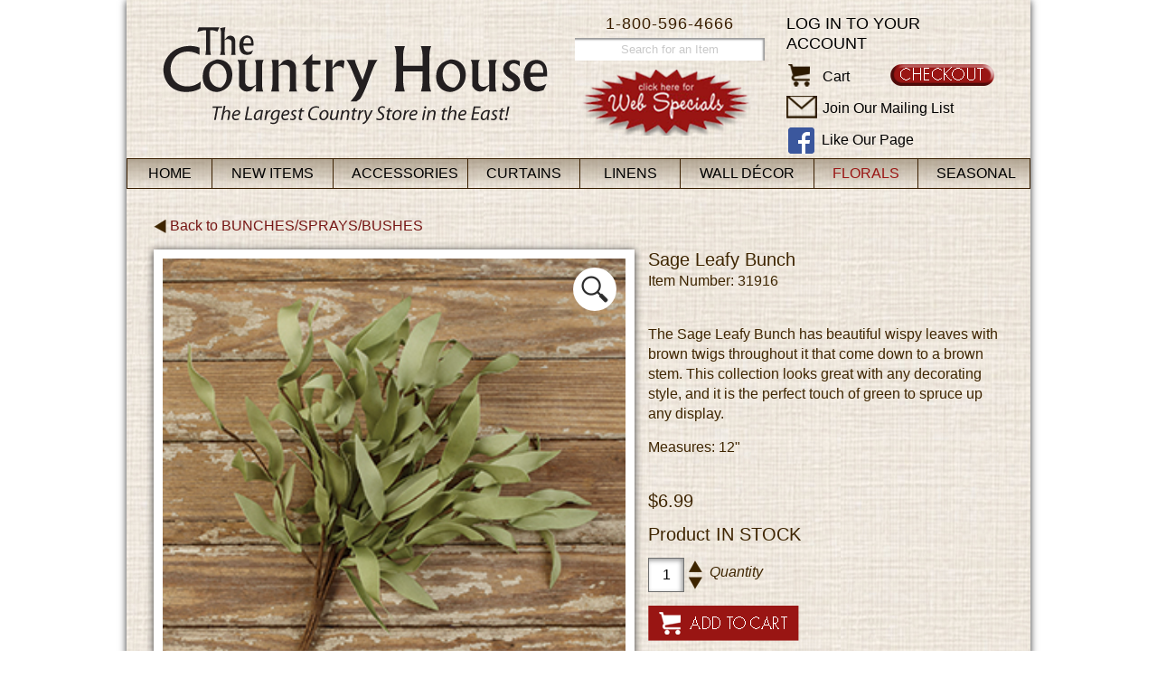

--- FILE ---
content_type: text/html
request_url: https://www.thecountryhouse.com/addToCart.asp?id=23434&catid=148&pagenum=1&pagesize=36
body_size: 4958
content:
<!DOCTYPE HTML PUBLIC "-//W3C//DTD HTML 4.01//EN"
"http://www.w3.org/TR/html4/strict.dtd">

<head>
<title>The Country House Online Store</title>
<meta http-equiv="Content-Type" content="text/html; charset=iso-8859-1">
<link href="/css/style.css?v=2.9.2" rel="stylesheet" type="text/css">
<link href="/css/menu.css?v=0.1" rel="stylesheet" type="text/css" />
<link href='https://fonts.googleapis.com/css?family=Adamina' rel='stylesheet' type='text/css'>
	
<script type="text/javascript" language="javascript" src="/scripts/jquery-3.6.0.min.js"></script>
<script type="text/javascript">
var submitted = false;
function submitCheck(){
	if (submitted) {
   		return false;
  	}
  	else {
    		submitted = true;
		window.setTimeout(function() {submitted = false;}, 5000); //Reset button in case user goes back a page
    		return true;
	}
}
</script>
<link href="css/zoom.css?v=0.1" rel="stylesheet" type="text/css" />
<script type="text/javascript" src="scripts/imagezoom.js"></script>
</head>

<body>
<!--Test-->

<link href='https://fonts.googleapis.com/css?family=Open+Sans:400,600,300' rel='stylesheet' type='text/css'>
<div id="page">

<div id="header">

	<div class="logo">
		<!--<a href="default.asp" class="title"><span class="subtitle">The</span> Country House</a>
		<span class="tagline">The Largest Country Store in the East!</span>-->
		<a href="default.asp"><img src="images/chouse-logo-new.png" alt="The Country House - The Largest Country Store in the East!" /></a>
	</div>
 

	<div class="mybasket_holder">
	  
		<a href="https://www.thecountryhouse.com/secure/member/login.asp" class="login">Log in to your account</a>
		
		<a href="https://www.thecountryhouse.com/secure/memberinfo.asp" class="checkout"><img src="images/checkout-btn.png" alt="Checkout" title="Checkout" /></a>
		<ul>
		<li>
		  <a href="https://www.thecountryhouse.com/viewcart.asp" class="icon"><img src="https://www.thecountryhouse.com/images/cart-icon.png" border="0" alt="Cart"></a>
			<a href="https://www.thecountryhouse.com/viewcart.asp">Cart <!--/ 0 items $0.00--></a>
		</li>
		<li>
			<a href="https://www.thecountryhouse.com/mailinglist.asp" class="mailicon"><img src="images/mail-icon.png" alt="Mail" /></a> 
			<a href="https://www.thecountryhouse.com/mailinglist.asp">Join Our Mailing List</a>
		</li>
		<li>
			<a href="http://www.facebook.com/pages/The-Country-House/187172527999506" class="fbicon"><img src="images/facebook-icon.png" alt="Facebook" /></a> 
			<a href="http://www.facebook.com/pages/The-Country-House/187172527999506">Like Our Page</a>
		</li>
		</ul>
    </div>
    
    <div class="phone">1-800-596-4666</div>
    
    <div class="search_holder">
		<form action="search.asp?action=search" method="post">
		<input type="text" name="Description" size="30" maxlength="30" value="Search for an Item" onclick="if(this.value == 'Search for an Item') {this.value = ''; this.style.color = '#000000';}" onblur="if(this.value == '') {this.value = 'Search for an Item'; this.style.color = '#c9c9c9';}" style="color: #c9c9c9;" />
		</form>
    </div>	
	
	<div class="web_special"><a href="viewcategory.asp?id=123"><img src="images/webspecialscallout.png" alt="Click here for Web Specials" width="189" height="73" hspace="0" vspace="5" border="0"></a></div>
    			
</div>
<link href="https://www.thecountryhouse.com/css/jkmegamenu.css" rel="stylesheet" type="text/css" />
<script type="https://www.thecountryhouse.com/text/javascript" src="scripts/jkmegamenu.js">
/***********************************************
* jQuery Mega Menu- by JavaScript Kit (www.javascriptkit.com)
* This notice must stay intact for usage
* Visit JavaScript Kit at http://www.javascriptkit.com/ for full source code
***********************************************/
</script>

<script type="text/javascript">
	////jkmegamenu.definemenu("anchorid", "menuid", "mouseover|click")
	////jkmegamenu.definemenu("accessories", "accessoriesmenu", "mouseover")
	//jkmegamenu.definemenu("curtains", "curtainsmenu", "mouseover")
	//jkmegamenu.definemenu("linens", "linensmenu", "mouseover")
	////jkmegamenu.definemenu("kitchen", "kitchenmenu", "mouseover")
	//jkmegamenu.definemenu("walldecor", "walldecormenu", "mouseover")
	////jkmegamenu.definemenu("candles", "candlesmenu", "mouseover")
	//jkmegamenu.definemenu("florals", "floralsmenu", "mouseover")
	////jkmegamenu.definemenu("furnishings", "furnishingsmenu", "mouseover")
	//jkmegamenu.definemenu("seasonal", "seasonalmenu", "mouseover")
</script>
<div id="nav">
	<ul class="adxm menu">
		<li id="home">
			<a class="top_nav" href="https://www.thecountryhouse.com/" title="Home">Home</a>
		</li>
		
		<li id="NEW">
			<a class="top_nav" href="https://www.thecountryhouse.com/category.asp?catid=75" title="New Items">New Items</a>
			
			<ul>
			
				<li><a href="https://www.thecountryhouse.com/viewcategory.asp?catid=188" title="Accessories">Accessories</a>
			
			</li>
			
				<li><a href="https://www.thecountryhouse.com/viewcategory.asp?catid=189" title="Curtains">Curtains</a>
			
			</li>
			
				<li><a href="https://www.thecountryhouse.com/viewcategory.asp?catid=190" title="Linens">Linens</a>
			
			</li>
			
				<li><a href="https://www.thecountryhouse.com/viewcategory.asp?catid=191" title="Wall Décor">Wall Décor</a>
			
			</li>
			
				<li><a href="https://www.thecountryhouse.com/viewcategory.asp?catid=192" title="Florals">Florals</a>
			
			</li>
			
				<li><a href="https://www.thecountryhouse.com/viewcategory.asp?catid=193" title="Seasonal">Seasonal</a>
			
			</li>
			
				<li><a href="https://www.thecountryhouse.com/viewcategory.asp?catid=75" title="All New Items">All New Items</a></li>
			</ul>
			
		</li>
		
		<li id="accessories">
			<a class="top_nav" href="https://www.thecountryhouse.com/category.asp?catid=125" title="Accessories">Accessories</a>
			
			<ul>
			
				<li><a href="https://www.thecountryhouse.com/viewcategory.asp?catid=124" title="Antique Reproductions">Antique Reproductions</a>
			
			</li>
			
				<li><a href="https://www.thecountryhouse.com/viewcategory.asp?catid=352" title="Bags">Bags</a>
			
			</li>
			
				<li><a href="https://www.thecountryhouse.com/viewcategory.asp?catid=412" title="Baskets">Baskets</a>
			
			</li>
			
				<li><a href="https://www.thecountryhouse.com/viewcategory.asp?catid=128" title="Battery Candles & Candles">Battery Candles & Candles</a>
			
			</li>
			
				<li><a href="https://www.thecountryhouse.com/viewcategory.asp?catid=108" title="Candle Holders & Accessories">Candle Holders & Accessories</a>
			
			</li>
			
				<li><a href="https://www.thecountryhouse.com/viewcategory.asp?catid=331" title="Clocks">Clocks</a>
			
			</li>
			
				<li><a href="https://www.thecountryhouse.com/viewcategory.asp?catid=130" title="Decorative Accessories">Decorative Accessories</a>
			
			</li>
			
				<li><a href="https://www.thecountryhouse.com/viewcategory.asp?catid=411" title="Glass Bottles">Glass Bottles</a>
			
			</li>
			
				<li><a href="https://www.thecountryhouse.com/viewcategory.asp?catid=137" title="Jars/Vases/Containers">Jars/Vases/Containers</a>
			
			</li>
			
				<li><a href="https://www.thecountryhouse.com/viewcategory.asp?catid=131" title="Jewelry">Jewelry</a>
			
			</li>
			
				<li><a href="https://www.thecountryhouse.com/viewcategory.asp?catid=408" title="Jugs/Urns/Pitchers/Crocks">Jugs/Urns/Pitchers/Crocks</a>
			
			</li>
			
				<li><a href="https://www.thecountryhouse.com/viewcategory.asp?catid=132" title="Lamp Shades & Lighting">Lamp Shades & Lighting</a>
			
			</li>
			
				<li><a href="https://www.thecountryhouse.com/viewcategory.asp?catid=159" title="Lanterns">Lanterns</a>
			
			</li>
			
				<li><a href="https://www.thecountryhouse.com/viewcategory.asp?catid=133" title="Mercury Glass">Mercury Glass</a>
			
			</li>
			
				<li><a href="https://www.thecountryhouse.com/viewcategory.asp?catid=120" title="Pillows">Pillows</a>
			
			</li>
			
				<li><a href="https://www.thecountryhouse.com/viewcategory.asp?catid=134" title="Ribbons">Ribbons</a>
			
			</li>
			
				<li><a href="https://www.thecountryhouse.com/viewcategory.asp?catid=407" title="Signs/Blocks">Signs/Blocks</a>
			
			</li>
			
				<li><a href="https://www.thecountryhouse.com/viewcategory.asp?catid=333" title="Stars">Stars</a>
			
			</li>
			
				<li><a href="https://www.thecountryhouse.com/viewcategory.asp?catid=414" title="Towel/Toilet Paper Holders">Towel/Toilet Paper Holders</a>
			
			</li>
			
				<li><a href="https://www.thecountryhouse.com/viewcategory.asp?catid=158" title="Wedding Decor">Wedding Decor</a>
			
			</li>
			
				<li><a href="https://www.thecountryhouse.com/viewcategory.asp?catid=125" title="All Accessories">All Accessories</a></li>
			</ul>
			
		</li>
		
		<li id="curtains">
			<a class="top_nav" href="https://www.thecountryhouse.com/category.asp?catid=126" title="Curtains">Curtains</a>
			
			<ul>
			
				<li><a href="https://www.thecountryhouse.com/viewcategory.asp?catid=167" title="Valances">Valances</a>
			
			</li>
			
				<li><a href="https://www.thecountryhouse.com/viewcategory.asp?catid=165" title="Swags">Swags</a>
			
			</li>
			
				<li><a href="https://www.thecountryhouse.com/viewcategory.asp?catid=166" title="Tiers">Tiers</a>
			
			</li>
			
				<li><a href="https://www.thecountryhouse.com/viewcategory.asp?catid=161" title="Panels">Panels</a>
			
			</li>
			
				<li><a href="https://www.thecountryhouse.com/viewcategory.asp?catid=162" title="Shower Curtains">Shower Curtains</a>
			
			</li>
			
				<li><a href="https://www.thecountryhouse.com/viewcategory.asp?catid=160" title="Curtain Accessories">Curtain Accessories</a>
			
			</li>
			
				<li><a href="https://www.thecountryhouse.com/viewcollections-all.asp" title="View By Collection">View By Collection</a></li>
			
			
				<li><a href="https://www.thecountryhouse.com/viewcategory.asp?catid=126" title="All Curtains">All Curtains</a></li>
			</ul>
			
		</li>
		
		<li id="linens">
			<a class="top_nav" href="https://www.thecountryhouse.com/category.asp?catid=93" title="Linens">Linens</a>
			
			<ul>
			
				<li><a href="https://www.thecountryhouse.com/viewcategory.asp?catid=141" title="Placemats & Napkins">Placemats & Napkins</a>
			
			</li>
			
				<li><a href="https://www.thecountryhouse.com/viewcategory.asp?catid=140" title="Napkin Rings">Napkin Rings</a>
			
			</li>
			
				<li><a href="https://www.thecountryhouse.com/viewcategory.asp?catid=168" title="Towels">Towels</a>
			
			</li>
			
				<li><a href="https://www.thecountryhouse.com/viewcategory.asp?catid=403" title="Towels w/Tabs">Towels w/Tabs</a>
			
			</li>
			
				<li><a href="https://www.thecountryhouse.com/viewcategory.asp?catid=405" title="Dishcloths">Dishcloths</a>
			
			</li>
			
				<li><a href="https://www.thecountryhouse.com/viewcategory.asp?catid=142" title="Pot Holders & Pot Mitts">Pot Holders & Pot Mitts</a>
			
			</li>
			
				<li><a href="https://www.thecountryhouse.com/viewcategory.asp?catid=404" title="Aprons">Aprons</a>
			
			</li>
			
				<li><a href="https://www.thecountryhouse.com/viewcategory.asp?catid=143" title="Runners">Runners</a>
			
			</li>
			
				<li><a href="https://www.thecountryhouse.com/viewcategory.asp?catid=144" title="Table Squares & Mats">Table Squares & Mats</a>
			
			</li>
			
				<li><a href="https://www.thecountryhouse.com/viewcategory.asp?catid=145" title="Tablecloths">Tablecloths</a>
			
			</li>
			
				<li><a href="https://www.thecountryhouse.com/viewcategory.asp?catid=334" title="Chairpads">Chairpads</a>
			
			</li>
			
				<li><a href="https://www.thecountryhouse.com/viewcategory.asp?catid=173" title="Pillows/Quilts/Throws">Pillows/Quilts/Throws</a>
			
			</li>
			
				<li><a href="https://www.thecountryhouse.com/viewcategory.asp?catid=118" title="Rugs">Rugs</a>
			
			</li>
			
				<li><a href="https://www.thecountryhouse.com/viewcollections-all.asp" title="View By Collection">View By Collection</a></li>
			
			
				<li><a href="https://www.thecountryhouse.com/viewcategory.asp?catid=93" title="All Linens">All Linens</a></li>
			</ul>
			
		</li>
		
		<li id="walldecor">
			<a class="top_nav" href="https://www.thecountryhouse.com/category.asp?catid=100" title="Wall Décor">Wall Décor</a>
			
			<ul>
			
				<li><a href="https://www.thecountryhouse.com/viewcategory.asp?catid=415" title="Baskets/Containers">Baskets/Containers</a>
			
			</li>
			
				<li><a href="https://www.thecountryhouse.com/viewcategory.asp?catid=330" title="Clocks">Clocks</a>
			
			</li>
			
				<li><a href="https://www.thecountryhouse.com/viewcategory.asp?catid=406" title="Decorative Wall Decor">Decorative Wall Decor</a>
			
			</li>
			
				<li><a href="https://www.thecountryhouse.com/viewcategory.asp?catid=418" title="Flags/Banners/Pennants">Flags/Banners/Pennants</a>
			
			</li>
			
				<li><a href="https://www.thecountryhouse.com/viewcategory.asp?catid=329" title="Letters/Symbols">Letters/Symbols</a>
			
			</li>
			
				<li><a href="https://www.thecountryhouse.com/viewcategory.asp?catid=164" title="Mirrors/Chalkboards">Mirrors/Chalkboards</a>
			
			</li>
			
				<li><a href="https://www.thecountryhouse.com/viewcategory.asp?catid=175" title="Prints/Samplers">Prints/Samplers</a>
			
			</li>
			
				<li><a href="https://www.thecountryhouse.com/viewcategory.asp?catid=413" title="Sconces">Sconces</a>
			
			</li>
			
				<li><a href="https://www.thecountryhouse.com/viewcategory.asp?catid=184" title="Shelves/Hooks/Racks">Shelves/Hooks/Racks</a>
			
			</li>
			
				<li><a href="https://www.thecountryhouse.com/viewcategory.asp?catid=147" title="Signs">Signs</a>
			
			</li>
			
				<li><a href="https://www.thecountryhouse.com/viewcategory.asp?catid=332" title="Stars">Stars</a>
			
			</li>
			
				<li><a href="https://www.thecountryhouse.com/viewcategory.asp?catid=417" title="Towel/Toilet Paper Holders">Towel/Toilet Paper Holders</a>
			
			</li>
			
				<li><a href="https://www.thecountryhouse.com/viewcategory.asp?catid=100" title="All Wall Décor">All Wall Décor</a></li>
			</ul>
			
		</li>
		
		<li id="florals" class="active">
			<a class="top_nav" href="https://www.thecountryhouse.com/category.asp?catid=112" title="Florals">Florals</a>
			
			<ul>
			
				<li><a href="https://www.thecountryhouse.com/viewcategory.asp?catid=148" title="Bunches/Sprays/Bushes">Bunches/Sprays/Bushes</a>
			
			</li>
			
				<li><a href="https://www.thecountryhouse.com/viewcategory.asp?catid=152" title="Rings">Rings</a>
			
			</li>
			
				<li><a href="https://www.thecountryhouse.com/viewcategory.asp?catid=169" title="Wreaths">Wreaths</a>
			
			</li>
			
				<li><a href="https://www.thecountryhouse.com/viewcategory.asp?catid=151" title="Garlands">Garlands</a>
			
			</li>
			
				<li><a href="https://www.thecountryhouse.com/viewcategory.asp?catid=353" title="Half Spheres">Half Spheres</a>
			
			</li>
			
				<li><a href="https://www.thecountryhouse.com/viewcategory.asp?catid=170" title="Flowers & Greenery">Flowers & Greenery</a>
			
			</li>
			
				<li><a href="https://www.thecountryhouse.com/viewcategory.asp?catid=354" title="Nests/Eggs">Nests/Eggs</a>
			
			</li>
			
				<li><a href="https://www.thecountryhouse.com/viewcategory.asp?catid=322" title="Accessories">Accessories</a>
			
			</li>
			
				<li><a href="https://www.thecountryhouse.com/viewcategory.asp?catid=112" title="All Florals">All Florals</a></li>
			</ul>
			
		</li>
		
		<li id="seasonal">
			<a class="top_nav" href="https://www.thecountryhouse.com/category.asp?catid=153" title="Seasonal">Seasonal</a>
			
			<ul>
			
				<li><a href="https://www.thecountryhouse.com/viewcategory.asp?catid=155" title="Spring & Summer">Spring & Summer</a>
			
			</li>
			
				<li><a href="https://www.thecountryhouse.com/viewcategory.asp?catid=154" title="Fall">Fall</a>
			
			<ul>
			
				<li><a href="https://www.thecountryhouse.com/viewcategory.asp?catid=433" title="Decorations">Decorations</a></li>
			
				<li><a href="https://www.thecountryhouse.com/viewcategory.asp?catid=434" title="Florals">Florals</a></li>
			
				<li><a href="https://www.thecountryhouse.com/viewcategory.asp?catid=435" title="Linens">Linens</a></li>
			
				<li><a href="https://www.thecountryhouse.com/viewcategory.asp?catid=436" title="Pillows">Pillows</a></li>
			
			</ul>
			
			</li>
			
				<li><a href="https://www.thecountryhouse.com/viewcategory.asp?catid=89" title="Christmas">Christmas</a>
			
			<ul>
			
				<li><a href="https://www.thecountryhouse.com/viewcategory.asp?catid=176" title="Candles & Accessories">Candles & Accessories</a></li>
			
				<li><a href="https://www.thecountryhouse.com/viewcategory.asp?catid=374" title="Christmas Pillows">Christmas Pillows</a></li>
			
				<li><a href="https://www.thecountryhouse.com/viewcategory.asp?catid=177" title="Decorations">Decorations</a></li>
			
				<li><a href="https://www.thecountryhouse.com/viewcategory.asp?catid=178" title="Figures">Figures</a></li>
			
				<li><a href="https://www.thecountryhouse.com/viewcategory.asp?catid=325" title="Florals">Florals</a></li>
			
				<li><a href="https://www.thecountryhouse.com/viewcategory.asp?catid=186" title="Linens">Linens</a></li>
			
				<li><a href="https://www.thecountryhouse.com/viewcategory.asp?catid=179" title="Ornaments">Ornaments</a></li>
			
				<li><a href="https://www.thecountryhouse.com/viewcategory.asp?catid=180" title="Prints & Signs">Prints & Signs</a></li>
			
				<li><a href="https://www.thecountryhouse.com/viewcategory.asp?catid=362" title="Ribbons">Ribbons</a></li>
			
				<li><a href="https://www.thecountryhouse.com/viewcategory.asp?catid=181" title="Stockings">Stockings</a></li>
			
				<li><a href="https://www.thecountryhouse.com/viewcategory.asp?catid=182" title="Trees">Trees</a></li>
			
				<li><a href="https://www.thecountryhouse.com/viewcategory.asp?catid=183" title="Treeskirts">Treeskirts</a></li>
			
			</ul>
			
			</li>
			
				<li><a href="https://www.thecountryhouse.com/viewcategory.asp?catid=153" title="All Seasonal">All Seasonal</a></li>
			</ul>
			
		</li>
		
	</ul>
</div>
<SCRIPT LANGUAGE="JavaScript1.1">

<!-- Begin
function right(e) {
if (navigator.appName == 'Netscape' && 
(e.which == 3 || e.which == 2))
return false;
else if (navigator.appName == 'Microsoft Internet Explorer' && 
(event.button == 2 || event.button == 3)) {
alert("Sorry, all images are property of The Country House.");
return false;
}
return true;
}

document.onmousedown=right;
document.onmouseup=right;
if (document.layers) window.captureEvents(Event.MOUSEDOWN);
if (document.layers) window.captureEvents(Event.MOUSEUP);
window.onmousedown=right;
window.onmouseup=right;
//  End -->
</script>

<div id="content">
	<div class="productPage">
	

	<p class="backLink"><a href="https://www.thecountryhouse.com/viewcategory.asp?catid=148&pagenum=1&pagesize=36"><img src="https://www.thecountryhouse.com/images/backarrow.png" />
		
			Back to
		
		<span class="uppercase">Bunches/Sprays/Bushes</span>
		</a>
	</p>

		
		<div class="productImgContainer">
			<div class="productImg">
		
				<img src='https://www.thecountryhouse.com/prodimg/31916.jpg'>
			
			</div>
		</div>
		
		<div class="productDetails">
			<p>
				<span class="productName">Sage Leafy Bunch</span><br />
				Item Number: 31916
			</p><br />
		
			<p>The Sage Leafy Bunch has beautiful wispy leaves with brown twigs throughout it that come down to a brown stem. This collection looks great with any decorating style, and it is the perfect touch of green to spruce up any display. <p> Measures: 12"</p></p><br />
			
				<p class="productPrice">$6.99</p>
			
			<p class="productStatus">Product 
				<span class="uppercase">
			
				in stock
			
				</span>
			</p>
			
			<form name="addToCartForm" action="addtocart.asp?action=add&id=23434&pagenum=1&pagesize=36&catid=148" method="post">
				<input type="hidden" name="ID" value="23434" />
				<input type="hidden" name="SID" value="0" />
				<input type="hidden" name="Code" value="31916" />
				<input type="hidden" name="MatchingItems" value="" />
				<input type="hidden" name="PName" value="Sage Leafy Bunch" />
				<input type="hidden" name="CatID" value="148" />
				<input type="hidden" name="coll" value="" />
				<input type="hidden" name="maxQty" value="-1" />
				
				<input type="text" name="Quantity" size="4" maxlength="4" value="1" class="qtyBox" /> 
				<span class="qtyArrows">
					<a onclick="document.addToCartForm.Quantity.value = (document.addToCartForm.Quantity.value * 1) + 1;"><img src="https://www.thecountryhouse.com/images/arrow_up.png" alt="" /></a>
					<a onclick="document.addToCartForm.Quantity.value = (document.addToCartForm.Quantity.value * 1) - 1;"><img src="https://www.thecountryhouse.com/images/arrow_down.png" alt="" /></a></span>
				<p class="qtyLabel"><em>Quantity</em></p>
				
				<p><input type="submit" name="Submit" class="addToCartBtn" value="" onclick="return submitCheck();"></p>
			</form>
			
		</div>
	</div>
	
	<div class="clearfix"></div>
	
	<div class="recentlyViewedItems">
		
<div class="clearfix"></div>

	</div>
	
	<div class="relateditems">
		<h3>You may also like...</h3>
		<div class="similarProduct">
			<div class="productImg">
				<a href='addToCart.asp?id=23435'>
			
				<img src="https://www.thecountryhouse.com/prodimg/31919.jpg" border="0" alt="" /><br />
			
				</a>
			</div>	
		</div>

		<div class="similarProduct">
			<div class="productImg">
				<a href='addToCart.asp?id=22863'>
			
				<img src="https://www.thecountryhouse.com/prodimg/99686L.jpg" border="0" alt="" /><br />
			
				</a>
			</div>	
		</div>

		<div class="similarProduct">
			<div class="productImg">
				<a href='addToCart.asp?id=22866'>
			
				<img src="https://www.thecountryhouse.com/prodimg/99695L.jpg" border="0" alt="" /><br />
			
				</a>
			</div>	
		</div>

		<div class="similarProduct">
			<div class="productImg">
				<a href='addToCart.asp?id=22864'>
			
				<img src="https://www.thecountryhouse.com/prodimg/99689L.jpg" border="0" alt="" /><br />
			
				</a>
			</div>	
		</div>

		<div class="similarProduct last">
			<div class="productImg">
				<a href='addToCart.asp?id=23426'>
			
				<img src="https://www.thecountryhouse.com/prodimg/31914.jpg" border="0" alt="" /><br />
			
				</a>
			</div>	
		</div>

<div class="clearfix"></div>

	</div>


	</div>

<div id="footer"> 

	<div id="footerbox">

	  <!--<div id="star_ribbon"><img src="images/star-ribbon.png" /></div> -->

	  <div class="footerlinks">
		  <ul>
			<li class="first"><a href="contactus.asp">Contact Us</a></li>
			<li><a href="search.asp">Search for an Item</a></li>
			<li><a href="aboutus.asp">About Us</a></li>
			<li class="last"><a href="viewcategory.asp?catid=84">Gift Certificates</a></li>
			<li class="first">Customer Service</li>
			<li><a href="shipping.asp">Shipping Info</a></li>
			<li><a href="store.asp">Directions &amp; Store Hours</a></li>
			<li class="last"><a href="privacypolicy.asp">Privacy Policy</a></li>
			<li class="first">Phone: 1-800-596-4666</li>
			<li><a href="https://www.thecountryhouse.com/secure/member/viewcart.asp">View Cart</a></li>
			<li><a href="returns.asp">Returns &amp; Exchanges</a></li>
			<li class="last"><a href="site_map.asp">Site Map</a></li>
			<li class="first">Fax: 1-410-548-3224</li>
			<li><a href="/reporterror.asp">Report an Error</a></li>
			<li><a href="/termsandconditions.asp">Terms and Conditions</a></li>
		  </ul>
	  </div>
	<div class="clearfix"></div>

	  <!--<div class="secure">
			<strong>Follow us on</strong> <a href="http://www.facebook.com/pages/The-Country-House/187172527999506" target="_blank"><img src="images/FaceBook_32x32.png" alt="Facebook" width="32" height="32" hspace="5" border="0" align="absmiddle"></a><br />
			<br />
			<div class="verisign">
			<script type="text/javascript" src="https://seal.verisign.com/getseal?host_name=www.thecountryhouse.com&amp;size=M&amp;use_flash=YES&amp;use_transparent=YES&amp;lang=en"></script>
		</div>
			<br />
			<a href="http://www.verisign.com/verisign-trust-seal" target="_blank"  style="color:#000000; text-decoration:none; font:bold 7px verdana,sans-serif; letter-spacing:.5px; text-align:center; margin:0px; padding:0px;">ABOUT TRUST ONLINE</a></div>
	  <div class="clearfix"></div>
	</div>-->
  
	<div class="copyrights">Copyright &copy; 2004 - 2025 The Country House - All Rights Reserved<br />
	  All materials contained in this Website are protected by copyright laws and may not be broadcast, copied, displayed, distributed, reproduced, republished, transmitted, or otherwise exploited in any manner without the express prior written permission of The Country House.<!--<br />
	  <br />
	  We encourage your questions, comments or suggestions about The Country House Online Store.<br />
	  You may contact us at <a href="mailto:web@TheCountryHouse.com?Subject=The Country House Web Site">web@TheCountryHouse.com</a>-->
	</div>

</div>


<script src="https://ssl.google-analytics.com/urchin.js" type="text/javascript">
</script>
<script type="text/javascript">
_uacct = "UA-1428018-1";
urchinTracker();
</script>
</div>
</div> 

</body>
</html>

--- FILE ---
content_type: text/css
request_url: https://www.thecountryhouse.com/css/style.css?v=2.9.2
body_size: 5320
content:
html{margin:0 0 25px 0; padding:0; }

body {
	margin:0;
	font-family: Tahoma, Arial, Helvetica, sans-serif;
	font-size: 15px;
	line-height: 22px;
}

/* General Styles */

p, tr, td {	
	margin:0;
	/*font-family: Tahoma, Arial, Helvetica, sans-serif;*/
	font-size: 15px;
	line-height: 22px;
	color: #3e2500;
}

a{
	color: #761614;
}
a:link, a:visited  {
	color: #761614; 
	text-decoration:none;
}

a:hover {
	text-decoration:underline;
	color:#900;
}

a img {
	border: 0;
}

h1, h2, h3 {
	margin: 0;
	padding-bottom: 15px;
	color: #761614;
	font-weight:normal;
}

h1 {font-size: 32px;line-height: 28px; margin-bottom: 15px; }

h2 {font-size: 24px;line-height: 30px;}

h3 {font-size: 18px;line-height: 24px;}


#page {
	width: 1000px;
	margin: 0 auto;
	background: url(../images/fill-pattern.jpg) repeat top left;
	-webkit-box-shadow: #333 0px 1px 8px;
	-moz-box-shadow: #333 0px 1px 8px;
	box-shadow: #333 0px 1px 8px;
	behavior: url(https://www.thecountryhousecollection.com/PIE.htc);
}
#content {
	padding: 15px 30px;
}
#content h1 {
	text-transform: uppercase;
	color: #3e2500;
	font-size: 30px;
}
#content p {
	margin-bottom: 15px;
}

/*header*/

#header{
  margin:0px auto 0 auto;
  width:980px;
  overflow:hidden;
  position: relative;
}

/*#header a{color:#761614;line-height:24px;}*/

.logo {margin:30px 30px 20px 30px; float: left; width: 426px; position: relative; height: 108px}
.logo .title {display: block; font-size: 55px; margin: 30px 0 10px 0; padding: 20px 0 0 0; color: black;}
.logo .title:hover {text-decoration:none}
.logo .subtitle {position: absolute; font-size: 28px; top: 25px; left: 30px;}
.logo .tagline {display: block; font-style: italic; padding-left: 30px;}

.phone {
	float: left; 
	font-size: 18px;
	font-family: Arial, sans-serif;
	letter-spacing: 1px;
	color: #3a1f00;
	text-align:center;
	margin-top: 15px;
	width: 210px; 
}

.search_holder{
	margin: 5px 0 5px 0;
	float: left;
	width: 200px;
}
.search_holder form {
	display: inline;
}
.search_holder input {
	padding: 5px;
	border: 0;
	text-align: center;
	max-width: 100%;
	font-family: Tahoma, Arial, Helvetica, sans-serif;
	-webkit-box-shadow: inset -2px 2px 2px 0px rgba(50, 50, 50, 0.5);
	-moz-box-shadow:    inset -2px 2px 2px 0px rgba(50, 50, 50, 0.5);
	box-shadow:         inset -2px 2px 2px 0px rgba(50, 50, 50, 0.5);
	behavior: url(https://www.thecountryhousecollection.com/PIE.htc);
}
.searchField {
	font-family: Tahoma, Arial, Helvetica, sans-serif;
	padding: 5px;
}
.searchBtn {
	font-family: Tahoma, Arial, Helvetica, sans-serif;
	padding: 3px;
}

.web_special{
	width: 200px;
	float: left;
	height: 73px;
	text-align: center;
}


.mybasket_holder {float: right; width: 230px; text-align: left; font-size: 16px; margin: 15px 30px 0 0;}
.mybasket_holder ul {list-style-type: none; padding: 0; margin: 0;}
.mybasket_holder ul li {margin-bottom: 5px;}
.mybasket_holder  a {color: #000000; }
.mybasket_holder .login, .mybasket_holder .member {text-transform: uppercase; display: block; font-size: 18px; margin-bottom: 12px;}
.mybasket_holder .checkout {
	display: block;
	float: right;
	text-transform: uppercase;
	/*tcolor: white;
	background: #971611;
	padding: 3px;
	border-top: 2px solid #b85e5d;
	border-right: 2px solid #b85e5d;
	border-left: 2px solid #4d0c0a;
	border-bottom: 2px solid #4d0c0a;
	-webkit-border-radius: 15px;
	-moz-border-radius: 15px;
	border-radius: 15px;*/
}
.mybasket_holder .checkout:hover {text-decoration: none;}
.mybasket_holder .icon {width: 34px; height: 34px; clear: left; margin-right: 8px;}
.mybasket_holder .icon img {vertical-align: middle; padding: 0 2px 5px 2px;}
.mybasket_holder .mailicon {width: 34px; height: 34px; clear: left; margin-right: 2px;}
.mybasket_holder .mailicon img {vertical-align: middle; padding: 0 0 5px 0;}
.mybasket_holder .fbicon {width: 34px; height: 34px; clear: left; margin-right: 2px;}
.mybasket_holder .fbicon img {vertical-align: middle; padding: 0 2px 0 2px;}


#nav a.top_nav{letter-spacing:0px; font-size:14px;}
#nav {width: 1000px; margin:0 auto 15px auto; text-transform: uppercase; font-size:13px; letter-spacing:0px; z-index:1000; clear: both;
	background: -moz-linear-gradient(top, rgba(143,127,104,0.65) 0%, rgba(0,0,0,0) 100%); /* FF3.6+ */
	background: -webkit-gradient(linear, left top, left bottom, color-stop(0%,rgba(143,127,104,0.65)), color-stop(100%,rgba(0,0,0,0))); /* Chrome,Safari4+ */
	background: -webkit-linear-gradient(top, rgba(143,127,104,0.65) 0%,rgba(0,0,0,0) 100%); /* Chrome10+,Safari5.1+ */
	background: -o-linear-gradient(top, rgba(143,127,104,0.65) 0%,rgba(0,0,0,0) 100%); /* Opera 11.10+ */
	background: -ms-linear-gradient(top, rgba(143,127,104,0.65) 0%,rgba(0,0,0,0) 100%); /* IE10+ */
	background: linear-gradient(to bottom, rgba(143,127,104,0.65) 0%,rgba(0,0,0,0) 100%); /* W3C */
	filter: progid:DXImageTransform.Microsoft.gradient( startColorstr='#a68f7f68', endColorstr='#00000000',GradientType=0 ); /* IE6-9 */}
#nav li {
	font-weight: 400;
	width: 12.3%;
	text-align: center;
	border: 1px solid #3a1f00;
	border-right: 0;
}
#nav li a:hover, #nav li a.selected {
	color: #991513;
}
#nav li.active a {
	color: #991513;
}
#nav li.active li a {
	color: #000000;
}
#nav li#home{
	width: 9.3%;
}
#nav li#NEW{
	width: 13.3%;
}
#nav li#linens{
	width: 11%;
}
#nav li#walldecor{
	width: 14.7%;
}
#nav li#accessories{
	width: 14.8%;
}
#nav li#florals {
	width: 11.4%;
}
#nav li#seasonal {
	border-right: 1px solid #3a1f00;
}
#wrapper{
	width:980px;
	height:auto;
	background-color:#fff;
	margin:0 auto 25px auto;
	padding:15px 0 10px 0;
	background-image: url(../images/wallpaperbg.jpg);
	-webkit-box-shadow: #999 0px 1px 8px;
	-moz-box-shadow: #999 0px 1px 8px;
	box-shadow: #999 0px 1px 8px;
	behavior: url(https://www.thecountryhousecollection.com/PIE.htc);
	z-index:1;
}

#impact{
	/*width:950px;
	height:auto;
	background-color:#cfb992;
	margin:0 auto 25px auto;
	padding:15px;
	-webkit-box-shadow: #999 0px 1px 8px;
	-moz-box-shadow: #999 0px 1px 8px;
	box-shadow: #999 0px 1px 8px;
	behavior: url(https://www.thecountryhousecollection.com/PIE.htc);
	z-index:2;*/
}

#subimpact{
	width:300px;
	border:10px solid white;
}

.subimpact p{margin: 0; font:13px/18px Arial, Helvetica, sans-serif; color:#312627; }

.subimpactshow p{
	margin: 0; font-family: 'Adamina', serif; font-size:22px; line-height:28px;}

	
.grouping {
	display: block;
	position: relative;
	width: 325px;
}

.groupingsHeader {
	position: relative;
	border-bottom: 4px solid #b4a58f;
}
.groupingsHeader2 {
	font-size: 20px;
	padding: 15px 0 15px 0;
	text-align: center;
	text-transform: uppercase;
}
.groupingImg  {
	padding-bottom: 15px;
	margin-left: 250px;
	width: 690px;
}
.groupingImg  img{
	-webkit-box-shadow: #333 0px 1px 8px;
	-moz-box-shadow: #333 0px 1px 8px;
	box-shadow: #333 0px 1px 8px;
	margin-bottom: 3px;
	max-width: 100%;
}
.groupingImg  a{
	font-weight: bold;
	font-size: 12px;
	color: #3e2500;
}
.groupingsLink {
	position: absolute;
	bottom: 0;
	width: 240px;
	height: 100%;
}
.groupingsLink a {
	position: absolute;
	bottom: 40%;
}
.groupingsLink p {
	position: absolute;
	bottom: 2%;
}
.groupingDetails .product {
	padding: 15px 0;
	border-bottom: 3px solid #b4a58f;
}
.groupingDetails .productImg {
	float: left;
	margin-right: 25px;
	width: 190px;
	text-align: center;
}
.groupingDetails .productImg img{
	width: 190px;
	height: auto;
	-webkit-box-shadow: #333 0px 1px 8px;
	-moz-box-shadow: #333 0px 1px 8px;
	box-shadow: #333 0px 1px 8px;
}
.groupingDetails .productImg strong {
	padding-top: 60px;
	display: block;
	height: 130px;
	background: white;
}
.groupingDetails .productDetails {
	float: left;
}
.groupingDetails  .product p {
	margin-bottom: 10px!important;
}
.groupingDetails .productName a {
	font-size: 20px;
	color: #000;
}
.groupingDetails .productPrice {
	font-size: 24px;
}
.soldout {
	padding: 15px 0;
}
.soldout p{
	margin-bottom: 3px!important;
	font-size:16px;
}
.grouping span {
	position: absolute;
	bottom: 4px;
	background: #F2F0D5;
	background: rgba(242, 240, 213, 0.7);
	padding: 4px 4px 4px 0;
	display: block;
	width: 100%;
	height: 20px;
	text-align: right;
	font-weight: bold;
}

/*slider*/

#slider1{
	width: 460px; /*910 */
	height: 567px;
	margin-right: 12px;
	position:relative;
	padding-top: 0!important;
	-webkit-box-shadow: #333 0px 1px 8px;
	-moz-box-shadow: #333 0px 1px 8px;
	box-shadow: #333 0px 1px 8px;
	background: #FFF;
	behavior: url(PIE.htc);
}
#slider2 {
	width: 450px;
	margin-bottom: 14px;
	height: 350px;
}
#slider2 #slides2 img{
	width: 450px;
	height: 350px;
}
#slider1 .sliderLink:link, #slider1 .sliderLink:visited {
	position: absolute;
	bottom: 0;
	left: 0;
	right: 0;
	z-index: 5;
	width: 96%;
	padding: 1% 2%;
	background: rgba(247, 240, 232, 0.7);
	color: #3a1f00;
	font-weight: bold;
}
#slider1 .slide{
	background-color:#ccc;
	font-size:18px;
	position: relative;
}
#slider1 .slide img {
	float: left;
	width: 460px;
}
#slider1 .slide img.left {
	border-right: 4px solid white;
}
#slider1 .slide span {
	position: absolute;
	bottom: 4px;
	background: #F2F0D5;
	background: rgba(242, 240, 213, 0.7);
	padding: 4px 4px 4px 0;
	display: block;
	width: 100%;
	height: 20px;
	text-align: right;
}
#slider1 .slide span.left {
	left: 0;
}
#slider1  .slide span.right {
	right: 0;
}
#slider1  .slide span.narrow {
	width: 325px;
}
#slider1  .slide span.wide {
	width: 573px;
}
#slider1  .slide span {
	font-weight: bold;
}
#slider1  .slide a:hover {
	text-decoration: none;
}



#slider1  #slides{height:567px;overflow:hidden;}

#slider1  .slide p{padding:10px 20px;background-color:#ffffff;margin:250px 10px 0 10px;}
#prev, #prev2{cursor:pointer;position:absolute;top:45%;left:10px;z-index:100; height:30px;width:30px; font-size:40px;font-family:verdana;display:none;background-image:url(../images/arrow_left.png);background-position:top left;background-repeat:no-repeat;}
#next, #next2 {cursor:pointer;position:absolute;top:45%;right:10px;z-index:100; height:30px;width:30px; font-size:40px;font-family:verdana;display:none;background-image:url(../images/arrow_right.png);background-position:top right;background-repeat:no-repeat;}

.sceneimg {float: left; margin-right: 4px; margin-bottom: 4px; width: 288px; width: 288px; background: white; text-align: center; border: 7px solid white; -webkit-box-shadow: #333 0px 1px 8px; -moz-box-shadow: #333 0px 1px 8px; box-shadow: #333 0px 1px 8px; margin: 0 17px 17px 0;}
.sceneimg.last {margin-right: 0;}
/*.sceneimg img {max-height: 288px; max-width: 288px; height: 288px; width: auto;}*/
.sceneimg.tall img {max-height: 288px; width: auto;}
.sceneimg.wide img {max-width: 288px; height: auto;}

.groupingimg {vertical-align: middle;}

/*footer*/

#footer{
	clear: both;
	padding: 15px 30px;	
	margin:0 auto;
	position: relative;
	font-family: 'Adamina', Georgia, serif;
	color: #3e2500;
}

#footerbox{
	font-size: 13px;
	line-height:18px;
	overflow: visible;
}

.footerlinks{
	padding:0;
	z-index:5;
	position: relative;
}

.footerlinks ul{
	padding: 0;
	margin-top:0;
	line-height:24px;
	list-style:none;
	list-style-position:outside;
	margin-left:0px;
}
.footerlinks li {
	float: left;
	width: 25%;
}
.footerlinks li.last {
	margin-right: 0;
}
.footerlinks li.first {
	clear: left;
}


.secure{
	text-align:right;
	float:right;
	clear: all;
	width: 480px;
	border-left: 1px solid #9e9e9e;	
}

.verisign{
	float:right;
	padding:0 0 0 30px;
	margin-top:0;
	border: 1px solid red;
	clear: both;
}

.copyrights{
	margin-top: 15px;
	padding-bottom: 5px;
	font-size: 10px;
	text-align:left;
}

#footer .social{	
}

#star_ribbon {
	position:absolute;
	top: -35px;
	left: -130px;
	z-index:4;
	display: none;
}


.scene {
	width: 90%;
	margin: 0 auto;
}
.scene .img {
	float: left;
	margin-right: 15px;
}
.scene .details {
	float: left;
}
.scene ul {
	padding-left: 25px;
}

.clearfix {
	clear: both;
}
.right {
	text-align: right;
	display: block;
}
.maroon{
	color:#761614;
}

.th{
	color:#fff;
	font-size:14px;
	font-weight:bold;
}

.dropshadow {
    /* Empty declaration: this is here so that you can tag shadowed things */
	-webkit-box-shadow: #333 0px 1px 8px;
	-moz-box-shadow: #333 0px 1px 8px;
	box-shadow: #333 0px 1px 8px;
	background: #FFF;
	width: 960px;
	behavior: url(https://www.thecountryhousecollection.com/PIE.htc);
	margin: 0 auto;
}
.home .dropshadow {
	width: auto;
}
.container {
	padding: 5px;
	background: #FFF;
}

.homeboxes {
	margin: 0 auto;
	width: 950px;
}
.homebox {
	float: left;
	position: relative;
	margin: 0 15px 15px 0;
	padding-top: 37px;
	border: 7px solid white;
}
.boxtitle {
	position: absolute;
	top: 0;
	left: 0;
	right: 0;
	z-index: 5;
	text-transform: uppercase;
	width: 96%;
	padding: 1% 2%;
	background: rgba(247, 240, 232, 0.7);
	color: #3a1f00!important;
	font-size: 16px;
	line-height: 30px;
}
#slider2 img, #homebox1 img {
	width: 100%;
	height: auto;
}
#slider2, #homebox1 {
	width: 450px;
	margin-right: 0;
	float: left;
	padding-top: 0;
}
#homebox2, #homebox5 {
	clear: left;
}
#homebox2, #homebox3, #homebox4 {
	width: 292px;
	float: left;
}
#homebox5, #homebox6 {
	width: 448px;
	margin-right: 25px;
	margin-bottom: 0;
}
#homebox4  img {
	display: block;
	margin: 0 auto;
	padding-top: 5px;
}
#homebox4, #homebox6  {
	margin-right: 0;
}
#homebox5 .boxtitle {
	height: 31px;
}
#homebox5 .boxtitle img {
	position: absolute;
}
#homebox5 .note-img {
	margin-top: 20px;
}
#homebox5 p {
	margin-top: 8px;
}
#homebox5 br {
	margin-bottom: 8px;
}
.picture {
	border: 1px solid #ccc;
}
.subimpact p.viewmore {
	font-size: 16px;
	margin: 15px auto 10px auto;
	text-align: center;
}

.special {
	font-family: 'Adamina', Georgia, serif;
	font-size: 10px;
	padding: 5px 24px 0px 24px;
}
.special img {
	text-align: center;
	width: 245px;
	height: auto;
}
.webspec:link, .webspec:visited { 
	/*text-transform: uppercase;*/
	color: black;
	font-size: 12px;
}
.regprice {
	color: #6e6e6e;
	/*text-transform: uppercase;*/
	text-align: left;
}
.strikethrough {
	text-decoration: line-through;
}
.uppercase {
	text-transform: uppercase;
}
.specialprice {
	color: #991312;
}
.special .specialprice {
	/*text-transform: uppercase;*/
	float: right;
}

.linkbutton:link, .linkbutton:visited {
	background: #761614;
	padding: 5px 8px;
	color: #F2F0D5;
	-webkit-border-radius: 3px;
	-moz-border-radius: 3px;
	border-radius: 3px;
}
.linkbutton:hover, .linkbutton:active {
	background: #991513;
	padding: 5px 8px;
	color: #F2F0D5;
	-webkit-border-radius: 3px;
	-moz-border-radius: 3px;
	border-radius: 3px;
	text-decoration: none;
}

.pageSizing {
	float: right;
	text-align: right;
}
.productList .subcategories {
	float: left;
}
.productList .subcategories select{
	padding: 2px 4px;
	font-size: 15px;
	font-family: Tahoma, Arial, Helvetica, sans-serif;
}
.productList .productDetails {
	float: left;
	width: 302px;
	margin-right: 17px;
	margin-bottom: 17px;
}
.productDetails.first {
	clear: both;
}
.productDetails.last {
	margin-right: 0%;
}
.productList .productImg {
	display: block;
	width: 288px;
	min-height: 288px;
	height: auto;
	margin-bottom: 10px;
	border: 7px solid white;
	background: white;
	-webkit-box-shadow: #333 0px 1px 8px;
	-moz-box-shadow: #333 0px 1px 8px;
	box-shadow: #333 0px 1px 8px;
	position: relative;
}
.productList .productImg a {
	display: block;
}
.productList .productImg  img{
	width: 288px;
	height: auto;
}
.productList .productImg  span{
	display: block;
	text-align: center;
	padding-top: 131px;
	padding-bottom: 132px;
}
.productList .productName {
	/*text-transform: uppercase;*/
	font-size: 14px;
	font-weight: bold;
}

.productList .productName a {
	color: #3a1f00;
}

.productList .productImg  .quickViewLink {
	position: absolute;
	bottom: 0;
	right: 0;
	padding: 5px;
	display: none;
	/*text-transform: uppercase;*/
	cursor: pointer;
	background: #EFEFEF;
}
.productList .productImg  .quickViewLink:hover{
	text-decoration: none;
	background: #DEDEDE;
}

.productList.giftCert .productDetails {
	width: 230px;
	margin-right: 5px;
}
.productList.giftCert .productDetails.last {
	margin-right: 0;
}
.productList.giftCert .productImg {
	width: 216px;
	min-height: 0;
	height: 206px;
}
.productList.giftCert .productImg img{
	width: 216px;
}
.productList.giftCert .productName {
	display: none;
}

.paging {
	clear: both;
	text-align: center;
	font-size: 16px;
}
.paging .prev {
	float: left;
}
.paging .next {
	float: right;
}
.paging .inactive {
	color: #847C79;
}

.productPage .backLink {
	font-size: 16px;
}
.productPage .backLink  img{
	vertical-align: middle;
}
.productPage .productImg {
	float: left;
	width: 532px;
	height: 531px;
	background: white;
	margin-right: 15px;
	text-align: center;
	vertical-align: middle;
	position: relative;
	-webkit-box-shadow: #333 0px 1px 8px;
	-moz-box-shadow: #333 0px 1px 8px;
	box-shadow: #333 0px 1px 8px;
}
.productPage .productImg img {
	margin: auto;
	top: 0;
	right: 0;
	bottom: 0;
	left: 0;
	position: absolute;
	width: 512px;
	height: auto;
}
.productPage .productDetails {
	float: left;
	width: 390px;
}
.productPage .productDetails p {
	font-size: 16px;
}
.productPage .productDetails .productName {
	/*text-transform: uppercase;*/
	font-size: 20px;
}
.productPage .productDetails .productPrice {
	font-size: 20px;
}
.productPage .productDetails .productStatus {
	font-size: 20px;
}
.qtyBox {
	float: left;
	width: 34px;
	height: 34px;
	font-size: 16px;
	text-align: center;
	border: 1px solid #707070;
	margin: 0 5px 15px 0;
	-webkit-box-shadow: inset -2px 2px 5px 0px rgba(50, 50, 50, 0.5);
	-moz-box-shadow:    inset -2px 2px 5px 0px rgba(50, 50, 50, 0.5);
	box-shadow:         inset -2px 2px 5px 0px rgba(50, 50, 50, 0.5);
	behavior: url(https://www.thecountryhousecollection.com/PIE.htc);
}
.qtyArrows {
	display: block;
	width: 15px;
	height: 30px;
	float: left;
	margin-right: 8px;
}
.qtyArrows a {
	display: block;
	width: 15px;
	height: 14px;
	margin-bottom: 5px;
	cursor: pointer;
}
.qtyLabel {
	float: left;
	padding-top: 5px;
	padding-right: 10px;
}
.invRemaining {
	font-weight: bold;
	padding-top: 5px;
}
.addToCartBtn {
	clear: left;
	display: block;
	width: 167px;
	height: 39px;
	border: 0;
	cursor: pointer;
	background: url(../images/addtocart.png) no-repeat center center;
}
.similarProduct, .recentlyViewed {
	float: left;
	margin-right: 22px;
}
.recentlyViewedItems  {
	margin-top: 15px;
}
.similarProduct.last, .recentlyViewed.last {
	margin-right: 0;
}
.similarProduct .productImg, .recentlyViewed .productImg {
	width: 166px;
	height: auto;
	background: white;
	line-height: 0;
}
.similarProduct .productImg img, .recentlyViewed .productImg img{
	max-width: 100%;
	height: auto;
}
.similarProduct .productImg strong, .recentlyViewed .productImg strong{
	display: block;
	width: 166px;
	height: 111px;
	padding-top:55px;
	text-align: center;
	line-height: 1.2;
}
.groupingsPage .recentlyViewedItems h3 {
	font-size: 14px;
	color: #3e2500;
	line-height: 15px;
	padding-bottom: 5px;
}


.productname {
	float: left;
	text-align: center;
	margin: 15px auto 10px auto;
}
.productimg {
	width: 300px;
	height: 300px;
	float: left;
	background: #EFEFEF;
	border: 3px solid #DDD;
	margin: 10px;
	position: relative;
}
.productimg span{
	display: block;
	width: 50%;
	height: 10%;
	color: #AAA;
	position: absolute;
	top: 0;
	left: 0;
	bottom: 0;
	right: 0;
	margin: auto;
	text-align: center;
	/*text-transform: uppercase;*/
}
.productdetails, .productlinks {
	margin: 10px;
	float: right;
	width: 580px;
}
.relateditems {
	margin: 10px;
}
.similarproduct {
	float: left;
	width: 25%;
	text-align: center;
}
.saleprice {
	font-weight: bold;
}

.collection_title {
	font-family: Arial, Helvetica, sans-serif;
	font-weight: bold;
}

#shippingNote {
	background: white;
	border: 1px solid #3e2500;
	float: left;
	width: 300px;
	padding: 20px 15px;
}
#shippingCharges {
	background: white;
	float: left;
	width: 400px;
	margin-right: 15px;
	border-bottom: 1px solid #3e2500;
	border-left: 1px solid #3e2500;
}
#shippingCharges th,
#shippingCharges td {
	border-top: 1px solid #3e2500;
	border-right: 1px solid #3e2500;
	text-align: left;
	padding: 5px 20px;
}

.catLink {
	display: block;
	float: left;
	width: 230px;
	height: 220px;
	margin-right: 5px;
	margin-bottom: 5px;
}
.catLink img {
	-webkit-box-shadow: #333 1px 1px 3px;
	-moz-box-shadow: #333 1px 1px 3px;
	box-shadow: #333 1px 1px 3px;
	behavior: url(https://www.thecountryhousecollection.com/PIE.htc);
}
.catLink.last {
	margin-right: 0;
}

.relatedItemsNav {
	list-style-type: none;
	padding: 0;
	margin: 0;
	text-align: center;
}
.relatedItemsNav li {
	display: inline;
	margin-right: 10px;
	padding-right: 10px;
	font-weight: bold;
	border-right: 1px solid black;
}
.relatedItemsNav li.last {
	border-right: 0;
}
.productList td {
	background: white;
}
.addtocart {
	display: inline;
}
.contentblock {
	clear: both;
	margin-top: 25px;
}
#visit{
	margin-top: 0;
}
#hours {
	margin-top: 25px;
	float: left;
	width: 48%;
}
#whatshappening {
	/*width: 700px;*/
	margin: 25px auto 0 auto;
}
#directions, #video {
	margin-top: 25px;
	float: right;
	width: 48%;
}
#video {
	clear: right;
	text-align: center;
}
.center {
	text-align:center;
}
.centerblock {
	margin: 0 auto;
	display: block;
}
.alignleft {
	float: left;
	margin-right: 25px;
}
.alignright {
	float: right;
	margin-left: 25px;
}
.aligncenter {
	margin-left: auto;
	margin-right: auto;
	display: block;
}

.directionsBtn {
	cursor: pointer;
	float: right;
}

.changecategory {
	font-size: 18px;
}

.sitemap a{
	color: #3e2500;
}

.searchResults .prodImg {
	width: 125px;
	height: 125px;
}

.notice {
	background: #e01c1a;
	margin-bottom: 15px;
	padding: 15px 0;
}
.notice-inner {
	max-width: 1000px;
	margin: 0 auto;
	color: #f9f4ef;
	font-size: 16px;
	padding-bottom: 15px;
	line-height: 18px;
}
.notice h2, .notice p {
	max-width: 1000px;
	margin: 0 auto;
	color: #f9f4ef;
}
.notice h2 {
	font-size: 20px;
	padding-bottom: 0;
	font-weight: bold;
	text-align: center;
}
.notice .notice-inner h2 {
	margin-bottom: 17px;
}
.notice p {
	font-size: 16px;
	margin: 15px auto;
	text-align: left;
}
#impact .notice p,
table td .notice p {
	margin: 15px;
}
#impact .notice .notice-inner,
table td .notice .notice-inner {
	margin: 15px;
}

.msg {
	background: white;
	padding: 1%;
	padding-left: 2%;
	margin-top: 2%!important;
}
.msg.success {
	border-left: 5px solid #0b8f45;
	color: #0b8f45;
}
.msg.error {
	border-left: 5px solid #991513;
	color: #991513;
}

.cartDeleteBtn {
    border-radius: 18px;
    background: #761614;
    color: white !important;
    font-size: 13px;
    display: inline-block;
    width: 18px;
    height: 18px;
    text-align: center;
    line-height: 16px;
    margin-left: 10px;
    cursor: pointer;
}
.cartDeleteBtn:hover {
    text-decoration: none;
}
.cart tr:nth-of-type(2n+1) td {
    background: #fafaf5;
}
.checkoutBtns input {
    margin-bottom: 5px;
    width: 200px;
    padding: 8px 5px;
    font-size: 16px;
    cursor: pointer;
	border-radius: 5px;
	border: 0;
}
.checkoutBtns .smallBtn {
	font-size: 14px;
	padding: 5px 3px;
}
.checkoutBtns .submitBtn {
    background: #761614;
    color: white;
    border: 1px solid #CCC;
font-size: 18px;
}

/* Tool Tip Styles */

.tooltip a, span{
	text-decoration: none;
	}
.tooltip span {
	display: none;
	width: 284px;
	height: auto;
	color: black;
	padding: 0 8px 25px 8px;
	text-align: left;
	top: -22px; left: -8px;
	}
.tooltip:hover {
	position: relative;
	}
.tooltip:hover span {
	display: block;
   	position: absolute;
	}

--- FILE ---
content_type: text/css
request_url: https://www.thecountryhouse.com/css/menu.css?v=0.1
body_size: 1584
content:
.example {
	background: #eee;
	padding: 50px;
}

/* - - - ADxMenu: BASIC styles [ MANDATORY ] - - - */

/* remove all list stylings */
.menu, .menu ul {
	margin: 0;
	padding: 0;
	border: 0;
	list-style-type: none;
	display: block;
}

.menu li {
	margin: 0;
	padding: 0;
	border: 0;
	display: block;
	float: left;	/* move all main list items into one row, by floating them */
	position: relative;	/* position each LI, thus creating potential IE.win overlap problem */
	z-index: 5;		/* thus we need to apply explicit z-index here... */
}

.menu li:hover {
	z-index: 10000;	/* ...and here. this makes sure active item is always above anything else in the menu */
	white-space: normal;/* required to resolve IE7 :hover bug (z-index above is ignored if this is not present)
							see http://www.tanfa.co.uk/css/articles/pure-css-popups-bug.asp for other stuff that work */
}

.menu li li {
	float: none;/* items of the nested menus are kept on separate lines */
}

.menu ul {
	visibility: hidden;	/* initially hide all submenus. */
	position: absolute;
	z-index: 10;
	left: -1px;	/* while hidden, always keep them at the top left corner, */
	top: 0;		/* 		to avoid scrollbars as much as possible */
 
	}

.menu li:hover>ul {
	visibility: visible;	/* display submenu them on hover */
	top: 100%;	/* 1st level go below their parent item */
}

.menu li li:hover>ul {	/* 2nd+ levels go on the right side of the parent item */
	top: 0;
	left: 100%;
}

/* -- float.clear --
	force containment of floated LIs inside of UL */
.menu:after, .menu ul:after {
	content: ".";
	height: 0;
	display: block;
	visibility: hidden;
	overflow: hidden;
	clear: both;
}
.menu, .menu ul {	/* IE7 float clear: */
	min-height: 0;
}
/* -- float.clear.END --  */

/* -- sticky.submenu --
	it should not disappear when your mouse moves a bit outside the submenu
	YOU SHOULD NOT STYLE the background of the ".menu UL" or this feature may not work properly!
	if you do it, make sure you 110% know what you do */
.menu ul {
	/*background-image: url(../images/empty.gif);*/	/* required for sticky to work in IE6 and IE7 - due to their (different) hover bugs */
	background-color:#ffffff;
	padding: 0;
	margin: 0px 0 0 0px;
	cursor:pointer;
	/*background: #f00;*/	/* uncomment this if you want to see the "safe" area.
								you can also use to adjust the safe area to your requirement */
}
.menu ul ul {
	background:#ffffff;
	margin: 0 0 0 0px;
	cursor:pointer;
	left: 99%!important;
	top: -0.5em!important;
}
.menu li.parent {
	background: url(../images/bullet_arrow_right.png) no-repeat center right;	
}
.menu li.parent:hover {
	background: url(../images/bullet_arrow_right_white.png) no-repeat center center;	
}
.menu ul ul #submenu1 {
	position: relative;
	overflow: hidden;
	max-height: 325px;
}
.menu ul ul #submenu1container {
	position: relative;
	bottom: 0;
}
.menu ul ul .viewprev {
	position: absolute;
	top: -16px;
	z-index: 15;
	width: 99%;
	height: 16px;
	background: url(../images/bullet_arrow_up.png) #FFFFFF no-repeat center center;
}
.menu ul ul .viewmore {
	position: absolute;
	top: 325px;
	background: url(../images/bullet_arrow_down.png) #FFFFFF no-repeat center center;
	width: 99%;
	height: 16px;
}
.menu ul ul .viewprev a, .menu ul ul .viewmore a {
	width: 100%;
	height: 16px;
	padding: 0;
}
.menu ul ul .viewprev:hover>a {
	background: url(../images/bullet_arrow_up_white.png) no-repeat center center;
}
.menu ul ul .viewmore:hover>a {
	background: url(../images/bullet_arrow_down_white.png) no-repeat center center;
}
/* -- sticky.submenu.END -- */






/* - - - ADxMenu: DESIGN styles [ OPTIONAL, design your heart out :) ] - - - */

.menu, .menu ul li {
	color: #000000;cursor:pointer;
}

.menu ul {
	width: 100%;
	border: 1px solid #291b0a;
	padding-top: 0.5em;
	padding-bottom: 0.5em;
	-webkit-box-shadow: #333 0px 5px 8px;
	-moz-box-shadow: #333 0px 5px 8px;
	box-shadow: #333 0px 5px 8px;
}
.menu #accessories ul {
	width: 150%;
}
.menu #curtains ul {
	width: 115%;
}
.menu #linens ul {
	width: 140%;
}
.menu #walldecor ul {
	width: 125%;
}
.menu #florals ul {
	width: 145%;
}
.menu #seasonal ul {
	width: 110%;
	right: -1px;
	left: auto;
}
.menu #seasonal ul ul{
	width: 120%;
	left: -121%!important;
}
.menu ul li span {
	display: block;
	text-indent: 20px;
}
 .menu li.last ul {
	width: 9em;
}
.menu a {
	text-decoration: none;
	color: #000000;
	padding: .2em 1em .2em 1em;
	display: block;
	position: relative;
}
.menu ul a {
	line-height: 1.2;
	padding: .3em 1em .3em 1em;
}

.menu a:hover, .menu li:hover>a {
	color: #991513;
}
.menu a:link{color:#000000;}
.menu a:visited{color:#000000;}
.menu li li {	/* create borders around each item */
	border: none!important;
	cursor:pointer;
	background:#fff!important;
	background-image: none!important;
	width: 100%!important;
	text-align: left!important;
	text-transform: none;
}
.menu ul>li + li {	/* and remove the top border on all but first item in the list */
	border-top: 0;
}

.menu li li:hover>ul {	/* inset 2nd+ submenus, to show off overlapping */
	top: 5px;
	left: 90%;
}

.menu li.last li:hover>ul {	/* inset 2nd+ submenus, to show off overlapping */
	top: 5px;
	left: -90%;
}

/* special colouring for "Main menu:", and for "xx submenu" items in ADxMenu
	placed here to clarify the terminology I use when referencing submenus in posts */
 
 


--- FILE ---
content_type: text/css
request_url: https://www.thecountryhouse.com/css/zoom.css?v=0.1
body_size: 266
content:
.zoomIcon {
	background: url(/images/icons/zoom-icon.png) #fff no-repeat center center;
	width: 48px;
	height: 48px;
	border-radius: 24px;
	position: absolute;
	top: 10px;
	right: 10px;
	z-index: 50;
	cursor: pointer;
}
.zoomResult {
	height: 100%;
	width: 100%;
	position: absolute;
	top: 0;
	left: 0;
	z-index: -1;
	background-repeat: no-repeat;
}
.productPage .productImgContainer {
	border: 10px solid white;
	position: relative;
	float: left;
	-webkit-box-shadow: #333 0 1px 8px;
	-moz-box-shadow: #333 0 1px 8px;
	box-shadow: #333 0 1px 8px;
	margin-right: 15px;
}
.productPage .productImg {
	width: 512px;
	height: 512px;
	float: none;
	-webkit-box-shadow: none;
	-moz-box-shadow: none;
	box-shadow: none;
	margin-right: 0;
	overflow: hidden;
}
.productPage .productImg img {
	width: 100%;
	z-index: 1;
}
#imgPopup {
	background: #2c2c2c;
	z-index: 1000;
	width: 100%;
	height: 100%;
	position: fixed;
	top: 0;
	right: 0;
	bottom: 0;
	left: 0;
}
#imgPopup .imgControls {
	width: 96%;
	padding: 0 2%;
	text-align: right;
	background: rgba(44,44,44,0.5);
	position: fixed;
	z-index: 1050;
}
#imgPopup a {
	width: 24px;
	height: 24px;
	display: inline-block;
	cursor: pointer;
	background-size: 24px 24px!important;
	padding: 10px;
	z-index: 1002;
}
#imgPopup #zoomInBtn {
	background: url(/images/icons/zoomin.png) no-repeat center center;
}
#imgPopup #zoomOutBtn {
	background: url(/images/icons/zoomout.png) no-repeat center center;
}
#imgPopup #fullscreenBtn {
	background: url(/images/icons/fullscreen.png) no-repeat center center;
}
#imgPopup #exitfullscreenBtn {
	background: url(/images/icons/exitfullscreen.png) no-repeat center center;
}
#imgPopup #closeBtn {
	background: url(/images/icons/close.png) no-repeat center center;
}
#imgPopup .imgContainer {
	margin: auto;
	width: 100%;
	height: 100%;
	text-align: center;
	position: absolute;
	top: 0;
	left: 0;
	bottom: 0;
	right: 0;
	z-index: 1008;
}
#imgPopup .imgContainer #zoomImg {
	margin: auto;
	position: absolute;
	top: 0;
	left: 0;
	bottom: 0;
	right: 0;
	z-index: 1009;
}
#imgPopup .imgContainer img {
	cursor: zoom-in;
	position: relative;
	z-index: 1010;
}
#imgPopup .imgContainer .zoomedIn img {
	cursor: grab;
}
#imgPopup #imgCaption {
	color: white;
	position: absolute;
	z-index: 1015;
	bottom: 0;
	text-align: center;
	background: rgba(44,44,44,0.5);
	width: 100%;
	padding: 1%;
}
.stop-scrolling {
	height: 100%;
	overflow: hidden;
}

--- FILE ---
content_type: text/css
request_url: https://www.thecountryhouse.com/css/jkmegamenu.css
body_size: 232
content:
.megamenu{
    position: absolute;
    display: none;
    left: 0;
    top: 0;
    width: 450px;
    z-index: 100;
    padding: 10px;
    background: #FFFFFF;
    /* shadow effect */
    -moz-box-shadow: 1px 3px 4px #333;
    -webkit-box-shadow: 1px 3px 4px #333;
    box-shadow: 1px 3px 4px #333;
    /* For IE 8 */
    -ms-filter: "progid:DXImageTransform.Microsoft.Shadow(Strength=3, Direction=135, Color='#333333')";
    /* For IE 5.5 - 7 */
    filter: progid:DXImageTransform.Microsoft.Shadow(Strength=3, Direction=135, Color='#333333');
}
.megamenu.large {
	width: 675px;
}

.megamenu .content {
    padding: 10px 0px 0px 0px;
    width: 100%;
}

.megamenu .column{
    float: left;
    width: 200px; /*width of each menu column*/
    height: 100%;
    margin-right: 5px;
    padding-left: 15px;
}
.megamenu.large .column{
    width: 200px; /*width of each menu column*/
}

.megamenu .clear {
    clear: both;
}

.megamenu .left {
    border-right: 1px solid #CCCCCC;
}

.megamenu .newrow {
    clear: both;
    margin: 10px;
    border-bottom: 1px solid #CCCCCC;
}

.megamenu .column ul{
    margin:  5px 0;
    padding: 0;
    list-style-type: none;
}

.megamenu .column ul li{
    padding-bottom: 5px;
}

.megamenu .column h3{
    margin: 0 0 5px 0;
	padding-bottom: 5px;
}


.megamenu .column ul li img{
	vertical-align: bottom;
	margin-right: 10px;
}

.megamenu .column ul li a{
	text-decoration: underline;
    padding-left: 0px;
}

.megamenu ul.sub li a{
    margin-left: 5px;
}

.megamenu .column ul li a:hover{
}

.megamenu p {
	font-size: 10px;
	line-height: 14px;
	width: 165px;
}

.megamenu hr {
    background:#CCCCCC;
    border: 0;
    height: 1px;
    width: 75%;
    margin: 0;
}

#nav a.top_nav {
	font-size: 16px;
	padding: 5px 20px;
}
#nav a.selected {
	color: white;
}

--- FILE ---
content_type: application/javascript
request_url: https://www.thecountryhouse.com/scripts/imagezoom.js
body_size: 1474
content:
$.noConflict();
jQuery( document ).ready(function( $ ) {
	zoomAmount = 2.5;
	zoomedIn = 0;
	imgWidth = 0;
	imgHeight = 0;
	mouseclick = false;
	mousemoved = false;
	startX = 0;
	startY = 0;
	startTop = 0;
	startLeft = 0;
	popupContent = "<div id='imgPopup'>"
		+ "<div class='imgControls'>"
			+ "<a id='zoomInBtn'></a>"
			+ "<a id='zoomOutBtn'></a>"
			+ "<a id='fullscreenBtn'></a>"
			+ "<a id='exitfullscreenBtn'></a>"
			+ "<a id='closeBtn'></a>"
		+ "</div>"
		+ "<div class='imgContainer'>"
			+ "<div id='zoomImg'>"
				+ "<img src='IMGSRC' alt='' />"
			+ "</div>"
		+ "</div>"
		+ "<div id='imgCaption'>IMGCAPTION</div>"
	+ "</div>";
	
	$(".productPage .productImg").each(function(index) {
		$(this).append("<span class='zoomIcon'></span>");
		$(this).append("<div class='zoomResult'></div>");
		$(this).append("<div class='zoomLens'></div>");
		
		var img = $(this).find("img")[0];
		var result = $(this).find(".zoomResult")[0];
		var zoomIcon = $(this).find(".zoomIcon")[0];
		
		$(result).css("background-image", "url(" + img.src + ")");
		$(result).css("background-size", "200% 200%");
		
		$(zoomIcon).click(function() {
			openZoom(this);
		});
	});
	$(".productPage .productImg").mouseover(function(e) {
		var result = $(this).find(".zoomResult")[0];
		$(result).css("z-index", "40");
	});
	$(".productPage .productImg").mouseout(function(e) {
		var result = $(this).find(".zoomResult")[0];
		$(result).css("z-index", "-1");
	});
	$(".productPage .productImg").mousemove(function(e) {
		var img = $(this).find("img")[0];
		var result = $(this).find(".zoomResult")[0];
		
		imgWidth = $(this).width();
		imgHeight = $(this).height();
		
		$(result).css("background-size", (zoomAmount * 100) + "% " + (zoomAmount * 100) + "%");
		var parentOffset = $(this).offset();
	   
		var relX = e.pageX - parentOffset.left;
		var relY = e.pageY - parentOffset.top;
		
		if (relX > 0) {
			centerX = relX / imgWidth;
			centerX = (imgWidth * zoomAmount) * centerX;
		} else {
			centerX = 0;
		}
		bgPosX = centerX - (imgWidth / 2);
		
		if (relY > 0) {
			centerY = relY / imgHeight;
			centerY = (imgHeight * zoomAmount) * centerY;
		} else {
			centerY = 0;
		}
		bgPosY = centerY - (imgHeight / 2);
		
		if (bgPosX < 0) bgPosX = 0;
		if (bgPosY < 0) bgPosY = 0;
		if (bgPosX > ((imgWidth * zoomAmount) - imgWidth)) bgPosX = ((imgWidth * zoomAmount) - imgWidth);
		if (bgPosY > ((imgHeight * zoomAmount) - imgHeight)) bgPosY = ((imgHeight * zoomAmount) - imgHeight);
		
		$(result).css("background-position", "-" + bgPosX + "px -" + bgPosY + "px");
	});
	
	function openZoom(imgElement) {
		$('body').addClass('stop-scrolling');
			
		var productImg = $(imgElement).parent();
		var img = $(productImg).find("img")[0];
		
		var imgPopup = $("#imgPopup");
		if (!$(imgPopup).length) {
			$(popupContent.replace("IMGSRC", img.src).replace("IMGCAPTION", img.alt)).appendTo("body");
			imgPopup = $("#imgPopup");
		}
		
		var zoomInBtn = $("#zoomInBtn");
		var zoomOutBtn = $("#zoomOutBtn");
		var fullscreenBtn = $("#fullscreenBtn");
		var exitfullscreenBtn = $("#exitfullscreenBtn");
		var closeBtn = $("#closeBtn");
		var zoomImg = $("#zoomImg");
		var img = $("#zoomImg img");
		
		imgWidth = img.width();
		imgHeight = img.height();
		
		zoomImg.width(imgWidth);
		zoomImg.height(imgHeight);
		
		img.width("100%");
		
		$(zoomOutBtn).hide();
		$(exitfullscreenBtn).hide();
		
		$(closeBtn).click(function(e) {
			closeZoom();
			e.stopPropagation();
		});
		$(fullscreenBtn).click(function(e) {
			var elem = document.getElementById("imgPopup"); 
			if (elem.requestFullscreen) {
				elem.requestFullscreen();
			} else if (elem.webkitRequestFullscreen) { /* Safari */
				elem.webkitRequestFullscreen();
			} else if (elem.msRequestFullscreen) { /* IE11 */
				elem.msRequestFullscreen();
			}
			$(fullscreenBtn).hide();
			$(exitfullscreenBtn).show();
			e.stopPropagation();
		});
		$(exitfullscreenBtn).click(function(e) { 
			if (document.exitFullscreen) {
				document.exitFullscreen();
			} else if (document.webkitExitFullscreen) { /* Safari */
				document.webkitExitFullscreen();
			} else if (document.msExitFullscreen) { /* IE11 */
				document.msExitFullscreen();
			}
			$(fullscreenBtn).show();
			$(exitfullscreenBtn).hide();
			e.stopPropagation();
		});
		$(zoomImg).click(function(e) {
			if (zoomedIn == 0) {
				imageZoomIn();
			} else {
				if (!mousemoved) {
					imageZoomOut();
				} else {
					mousemoved = false;
				}
			}
			e.stopPropagation();
		});
		$(zoomImg).mousemove(function(e) {
			mousemoved = true;
			console.log("Start: " + mousemoved);
			imageMove(e);
			e.stopPropagation();
		});
		$(zoomImg).mousedown(function(e) {
			mouseclick = true;
			
			var zoomImg = $("#zoomImg");
			var img = $("#zoomImg img");
			var parentOffset = $(zoomImg).offset();
			var relX = e.pageX - parentOffset.left;
			var relY = e.pageY - parentOffset.top;
			
			startX = relX;
			startY = relY;
			startTop = $(img).css("top").replace("px", "") * 1;
			startLeft = $(img).css("left").replace("px", "") * 1;
			e.stopPropagation();
			return false;
		});
		$(zoomImg).mouseup(function(e) {
			stopMove(e);
		});
		$(zoomImg).mouseout(function(e) {
			stopMove(e);
		});
		$(zoomInBtn).click(function(e) {
			imageZoomIn();
			e.stopPropagation();
		});
		$(zoomOutBtn).click(function(e) {
			imageZoomOut();
			e.stopPropagation();
		});
		$(imgPopup).click(function(e) {
			$(imgPopup).remove();
			e.stopPropagation();
		});
	}
	function closeZoom() {
		var imgPopup = $("#imgPopup");
		$(imgPopup).remove();
		$('body').removeClass('stop-scrolling');
	}
	function imageZoomIn() {
		var zoomImg = $("#zoomImg");
		var zoomInBtn = $("#zoomInBtn");
		var zoomOutBtn = $("#zoomOutBtn");
		if (zoomedIn == 0) {
			$(zoomImg).animate({
				width: "99%",
				height: "100%"
			}, 500, function() {
				zoomedIn = 1;
				$(zoomImg).addClass("zoomedIn");
				zoomInBtn.hide();
				zoomOutBtn.show();
			});
		}
	}
	function imageZoomOut() {
		var zoomImg = $("#zoomImg");
		var img = $("#zoomImg img");
		var zoomInBtn = $("#zoomInBtn");
		var zoomOutBtn = $("#zoomOutBtn");
		if (zoomedIn == 1) {
			$(img).css("top", "0px");
			$(img).css("left", "0px");
			$(zoomImg).animate({
				width: imgWidth,
				height: imgHeight
			}, 500, function() {
				zoomedIn = 0;
				$(zoomImg).removeClass("zoomedIn");
				zoomInBtn.show();
				zoomOutBtn.hide();
			});
		}
	}
	function imageMove(e) {
		var zoomImg = $("#zoomImg");
		var img = $("#zoomImg img");
		if (zoomedIn == 1 && mouseclick) {
			var parentOffset = $(zoomImg).offset();
			var relX = e.pageX - parentOffset.left;
			var relY = e.pageY - parentOffset.top;
			
			diffX = startX - relX;
			diffY = startY - relY;
			
			newX = startLeft - diffX;
			newY = startTop - diffY;
			
			$(img).css("left", newX + "px");
			$(img).css("top", newY + "px");
		}
	}
	function stopMove(e) {
		mouseclick = false;
		startX = 0;
		startY = 0;
		var zoomImg = $("#zoomImg");
		var img = $("#zoomImg img");
		
		imgTop = $(img).css("top").replace("px", "") * 1;
		imgLeft = $(img).css("left").replace("px", "") * 1;
		
		if (imgLeft > 0 && imgTop > 0) {
			$(img).animate({left: 0, top: 0}, 500, function() {});
		} else if (imgLeft > 0 && (imgTop * -1) > zoomImg.height()) {
			newY = zoomImg.height() - img.height();
			$(img).animate({left: 0, top: newY}, 500, function() {});
		} else if (imgLeft > 0) {
			$(img).animate({left: 0}, 500, function() {});
		} else if (imgLeft < 0 && imgTop > 0) {
			$(img).animate({left: 0, top: 0}, 500, function() {});
		} else if (imgLeft < 0 && (imgTop * -1) > zoomImg.height()) {
			newY = zoomImg.height() - img.height();
			$(img).animate({left: 0, top: newY}, 500, function() {});
		} else if (imgLeft < 0) {
			$(img).animate({left: 0}, 500, function() {});
		} else if (imgTop > 0) {
			$(img).animate({top: 0}, 500, function() {});
		} else if ((imgTop * -1) > zoomImg.height()) {
			newY = zoomImg.height() - img.height();
			$(img).animate({top: newY}, 500, function() {});
		}
	}
});
